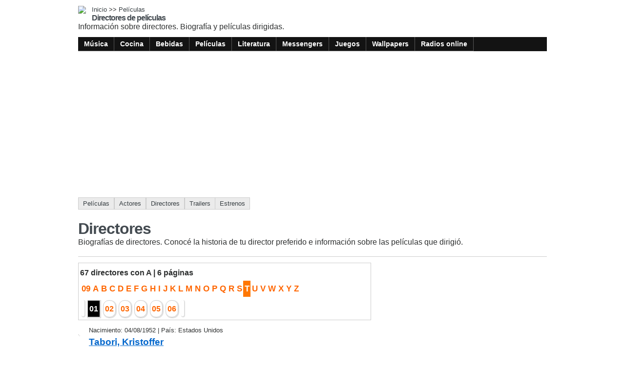

--- FILE ---
content_type: text/html; charset=UTF-8
request_url: https://peliculas.itematika.com/t/1/directores.html
body_size: 2921
content:
<!doctype html>
<html lang="es-AR">
<head>
<meta charset="UTF-8" />
<meta name="viewport" content="width=device-width, initial-scale=1" />
<title>Directores: Biografías y películas</title>
<meta name="description" content="Biografías de directores. Información sobre cientos de directores y sus películas." />
<meta  name="keywords" content="biografias,director,directores,peliculas,películas" />
<meta name="robots" content="all" />
<link href="/2/css/general.css" rel="stylesheet" type="text/css" />
<link href="/css/imgs_peliculas.css" rel="stylesheet" type="text/css" />
<script async src="https://cdn.ampproject.org/v0.js"></script>
<style amp-boilerplate>body{-webkit-animation:-amp-start 8s steps(1,end) 0s 1 normal both;-moz-animation:-amp-start 8s steps(1,end) 0s 1 normal both;-ms-animation:-amp-start 8s steps(1,end) 0s 1 normal both;animation:-amp-start 8s steps(1,end) 0s 1 normal both}@-webkit-keyframes -amp-start{from{visibility:hidden}to{visibility:visible}}@-moz-keyframes -amp-start{from{visibility:hidden}to{visibility:visible}}@-ms-keyframes -amp-start{from{visibility:hidden}to{visibility:visible}}@-o-keyframes -amp-start{from{visibility:hidden}to{visibility:visible}}@keyframes -amp-start{from{visibility:hidden}to{visibility:visible}}</style>  
<noscript><style amp-boilerplate>body{-webkit-animation:none;-moz-animation:none;-ms-animation:none;animation:none}</style></noscript>
<script async custom-element="amp-ad" src="https://cdn.ampproject.org/v0/amp-ad-0.1.js"></script>
</head>
<body>
	<div class="item_pagina">
		<div class="encabezado">
	<a href="https://itematika.com"><img src="/imagenes/logos/logo-i.75x75.gif" /></a>
  <div class="titulos">
  	<p class="path"><a href="https://itematika.com">Inicio</a> >> <a href="https://peliculas.itematika.com/">Películas</a></p>
    <p class="titulo">Directores de películas</p>
    <p class="bajada">Información sobre directores. Biografía y películas dirigidas.</p>
  </div>
  <div class="div_menues">
    <ul>			
			        <li><a href="https://musica.itematika.com/"></a><a href="https://musica.itematika.com/" class="txt_menu_superior">Música</a></li>
              <li><a href="https://cocina.itematika.com/"></a><a href="https://cocina.itematika.com/" class="txt_menu_superior">Cocina</a></li>
              <li><a href="https://bebidas.itematika.com/"></a><a href="https://bebidas.itematika.com/" class="txt_menu_superior">Bebidas</a></li>
              <li><a href="https://peliculas.itematika.com/"></a><a href="https://peliculas.itematika.com/" class="txt_menu_superior">Películas</a></li>
              <li><a href="https://literatura.itematika.com/"></a><a href="https://literatura.itematika.com/" class="txt_menu_superior">Literatura</a></li>
              <li><a href="https://messenger.itematika.com/"></a><a href="https://messenger.itematika.com/" class="txt_menu_superior">Messengers</a></li>
              <li><a href="https://juegos.itematika.com/"></a><a href="https://juegos.itematika.com/" class="txt_menu_superior">Juegos</a></li>
              <li><a href="https://wallpapers.itematika.com/"></a><a href="https://wallpapers.itematika.com/" class="txt_menu_superior">Wallpapers</a></li>
              <li><a href="https://musica.itematika.com/radios-online.html"></a><a href="https://musica.itematika.com/radios-online.html" class="txt_menu_superior">Radios online</a></li>
          </ul>
  </div>
</div>

		<div class="submenu">
		              	
       <div>
         <a href="https://peliculas.itematika.com/generos.html">Películas</a>       </div>
                  	
       <div>
         <a href="https://peliculas.itematika.com/actores.html">Actores</a>       </div>
                  	
       <div>
         <a href="https://peliculas.itematika.com/directores.html">Directores</a>       </div>
                  	
       <div>
         <a href="https://peliculas.itematika.com/trailers.html">Trailers</a>       </div>
                  	
       <div>
         <a href="https://peliculas.itematika.com/estrenos.html">Estrenos</a>       </div>
    	      
  	</div>
    <div class="item_titulo"> 
      <h1>Directores</h1>
      Biografías de directores. Conocé la historia de tu director preferido e información sobre las películas que dirigió.    </div>
    <div class="item_centro">
      <div class="contenido" id="div_ajcontenido2">
								        <div class="div_indices">
                    <div style="margin:3px 0;"><strong>67 directores con A | 6 páginas</strong></div>
                              <div class="div_indiceletras">
                        <div class="div_off"><a href="https://peliculas.itematika.com/09/1/directores.html#contenido"> 09</a></div>
                        <div class="div_off"><a href="https://peliculas.itematika.com/directores.html#contenido"> A</a></div>
                        <div class="div_off"><a href="https://peliculas.itematika.com/b/1/directores.html#contenido"> B</a></div>
                        <div class="div_off"><a href="https://peliculas.itematika.com/c/1/directores.html#contenido"> C</a></div>
                        <div class="div_off"><a href="https://peliculas.itematika.com/d/1/directores.html#contenido"> D</a></div>
                        <div class="div_off"><a href="https://peliculas.itematika.com/e/1/directores.html#contenido"> E</a></div>
                        <div class="div_off"><a href="https://peliculas.itematika.com/f/1/directores.html#contenido"> F</a></div>
                        <div class="div_off"><a href="https://peliculas.itematika.com/g/1/directores.html#contenido"> G</a></div>
                        <div class="div_off"><a href="https://peliculas.itematika.com/h/1/directores.html#contenido"> H</a></div>
                        <div class="div_off"><a href="https://peliculas.itematika.com/i/1/directores.html#contenido"> I</a></div>
                        <div class="div_off"><a href="https://peliculas.itematika.com/j/1/directores.html#contenido"> J</a></div>
                        <div class="div_off"><a href="https://peliculas.itematika.com/k/1/directores.html#contenido"> K</a></div>
                        <div class="div_off"><a href="https://peliculas.itematika.com/l/1/directores.html#contenido"> L</a></div>
                        <div class="div_off"><a href="https://peliculas.itematika.com/m/1/directores.html#contenido"> M</a></div>
                        <div class="div_off"><a href="https://peliculas.itematika.com/n/1/directores.html#contenido"> N</a></div>
                        <div class="div_off"><a href="https://peliculas.itematika.com/o/1/directores.html#contenido"> O</a></div>
                        <div class="div_off"><a href="https://peliculas.itematika.com/p/1/directores.html#contenido"> P</a></div>
                        <div class="div_off"><a href="https://peliculas.itematika.com/q/1/directores.html#contenido"> Q</a></div>
                        <div class="div_off"><a href="https://peliculas.itematika.com/r/1/directores.html#contenido"> R</a></div>
                        <div class="div_off"><a href="https://peliculas.itematika.com/s/1/directores.html#contenido"> S</a></div>
                        <div class="div_on"><a href="https://peliculas.itematika.com/t/1/directores.html#contenido"> T</a></div>
                        <div class="div_off"><a href="https://peliculas.itematika.com/u/1/directores.html#contenido"> U</a></div>
                        <div class="div_off"><a href="https://peliculas.itematika.com/v/1/directores.html#contenido"> V</a></div>
                        <div class="div_off"><a href="https://peliculas.itematika.com/w/1/directores.html#contenido"> W</a></div>
                        <div class="div_off"><a href="https://peliculas.itematika.com/x/1/directores.html#contenido"> X</a></div>
                        <div class="div_off"><a href="https://peliculas.itematika.com/y/1/directores.html#contenido"> Y</a></div>
                        <div class="div_off"><a href="https://peliculas.itematika.com/z/1/directores.html#contenido"> Z</a></div>
                        <div style="clear:both"></div>
          </div>
                              <div class="div_indice">
            <div style="clear:both;"></div>
            <div class="div_indice_off" style="border: 0px;">
                            <a href="https://peliculas.itematika.com/t/1/directores.html"><img src="/imagenes/iconos/ic-anterior.gif" alt="" width="20" height="20" border="0" /></a>
                          </div>
                                                <div style="float:left;" class="div_indice_on"><a href="https://peliculas.itematika.com/t/1/directores.html">01</a></div>
                        <div style="float:left;" class="div_indice_off"><a href="https://peliculas.itematika.com/t/2/directores.html">02</a></div>
                        <div style="float:left;" class="div_indice_off"><a href="https://peliculas.itematika.com/t/3/directores.html">03</a></div>
                        <div style="float:left;" class="div_indice_off"><a href="https://peliculas.itematika.com/t/4/directores.html">04</a></div>
                        <div style="float:left;" class="div_indice_off"><a href="https://peliculas.itematika.com/t/5/directores.html">05</a></div>
                        <div style="float:left;" class="div_indice_off"><a href="https://peliculas.itematika.com/t/6/directores.html">06</a></div>
                                                <div class="div_indice_off" style="border: 0px;"><a href="https://peliculas.itematika.com/t/2/directores.html"><img src="/imagenes/iconos/ic-siguiente.gif" alt="" width="20" height="20" border="0" /></a></div>
                        <div style="clear:both;"></div>
          </div>
                  </div>
                					                      
            <div class="div_indice_item ">
          
                                          <div class="div_marco"><img src="/imagenes/contenido/directores/director0000_tb.jpg" alt="" width="60px" height="60px" align="absmiddle" /></div>
                              <div class="div_indice_item_texto" style="width:500px; border:0px;">
                  <p class="div_indice_item_ante">Nacimiento: 04/08/1952 | Pa&iacute;s: Estados Unidos</p>
                                                      <a href="https://peliculas.itematika.com/biografia/d214/kristoffer-tabori.html"><p class="div_indice_item_titulo">Tabori, Kristoffer</p></a>
                                                      <p class="div_indice_item_sub"></p>
                                    <p class="div_indice_item_links">Enlaces: <a href="https://peliculas.itematika.com/biografia/d214/kristoffer-tabori.html">Biografía</a> | <a href="https://peliculas.itematika.com/peliculas-de/214/kristoffer-tabori.html">Peliculas de...</a></p>
                                    <p class="div_indice_item_pie" >
                                        <img src="/imagenes/iconos/voto00.gif" alt="" width="50" height="10" align="baseline" /> |
                                        2009 visitas                     | 0 comentarios                  </p>
                </div>  
              <div style="clear:both"></div>
                          </div>
                                
            <div class="div_indice_item ">
          
                                          <div class="div_marco"><img src="/imagenes/contenido/directores/director0000_tb.jpg" alt="" width="60px" height="60px" align="absmiddle" /></div>
                              <div class="div_indice_item_texto" style="width:500px; ">
                  <p class="div_indice_item_ante">Nacimiento: 04/12/1955 | Pa&iacute;s: Japon</p>
                                                      <a href="https://peliculas.itematika.com/biografia/d1688/yojiro-takita.html"><p class="div_indice_item_titulo">Takita, Yôjirô</p></a>
                                                      <p class="div_indice_item_sub">Yojiro Takita nació el 4 de diciembre de 1955 en Takaoka, Toyama, Japón. Debutó como realizador en 1981 con...</p>
                                    <p class="div_indice_item_links">Enlaces: <a href="https://peliculas.itematika.com/biografia/d1688/yojiro-takita.html">Biografía</a> | <a href="https://peliculas.itematika.com/peliculas-de/1688/yojiro-takita.html">Peliculas de...</a></p>
                                    <p class="div_indice_item_pie" >
                                        <img src="/imagenes/iconos/voto04.gif" alt="" width="50" height="10" align="baseline" /> |
                                        2756 visitas                     | 0 comentarios                  </p>
                </div>  
              <div style="clear:both"></div>
                          </div>
                                
            <div class="div_indice_item ">
          
                                          <div class="div_marco"><img src="/imagenes/contenido/directores/director0000_tb.jpg" alt="" width="60px" height="60px" align="absmiddle" /></div>
                              <div class="div_indice_item_texto" style="width:500px; ">
                  <p class="div_indice_item_ante">Nacimiento: Sin datos | Pa&iacute;s: --</p>
                                                      <a href="https://peliculas.itematika.com/biografia/d1160/david-e-talbert.html"><p class="div_indice_item_titulo">Talbert, David E.</p></a>
                                                      <p class="div_indice_item_sub"></p>
                                    <p class="div_indice_item_links">Enlaces: <a href="https://peliculas.itematika.com/biografia/d1160/david-e-talbert.html">Biografía</a> | <a href="https://peliculas.itematika.com/peliculas-de/1160/david-e-talbert.html">Peliculas de...</a></p>
                                    <p class="div_indice_item_pie" >
                                        <img src="/imagenes/iconos/voto00.gif" alt="" width="50" height="10" align="baseline" /> |
                                        2127 visitas                     | 0 comentarios                  </p>
                </div>  
              <div style="clear:both"></div>
                          </div>
                                
            <div class="div_indice_item ">
          
                                          <div class="div_marco"><img src="/imagenes/contenido/directores/director0000_tb.jpg" alt="" width="60px" height="60px" align="absmiddle" /></div>
                              <div class="div_indice_item_texto" style="width:500px; ">
                  <p class="div_indice_item_ante">Nacimiento: 1950 | Pa&iacute;s: Nueva Zelanda</p>
                                                      <a href="https://peliculas.itematika.com/biografia/d257/lee-tamahori.html"><p class="div_indice_item_titulo">Tamahori, Lee</p></a>
                                                      <p class="div_indice_item_sub">Lee Tamahori nacio en Wellington, Nueva Zelanda, en 1950. Se dio a conocer con una película protagonizada por...</p>
                                    <p class="div_indice_item_links">Enlaces: <a href="https://peliculas.itematika.com/biografia/d257/lee-tamahori.html">Biografía</a> | <a href="https://peliculas.itematika.com/peliculas-de/257/lee-tamahori.html">Peliculas de...</a></p>
                                    <p class="div_indice_item_pie" >
                                        <img src="/imagenes/iconos/voto00.gif" alt="" width="50" height="10" align="baseline" /> |
                                        3430 visitas                     | 0 comentarios                  </p>
                </div>  
              <div style="clear:both"></div>
                          </div>
                                
            <div class="div_indice_item ">
          
                                          <div class="div_marco"><img src="/imagenes/contenido/directores/director0000_tb.jpg" alt="" width="60px" height="60px" align="absmiddle" /></div>
                              <div class="div_indice_item_texto" style="width:500px; ">
                  <p class="div_indice_item_ante">Nacimiento: Sin datos | Pa&iacute;s: --</p>
                                                      <a href="https://peliculas.itematika.com/biografia/d881/william-tannen.html"><p class="div_indice_item_titulo">Tannen, William</p></a>
                                                      <p class="div_indice_item_sub"></p>
                                    <p class="div_indice_item_links">Enlaces: <a href="https://peliculas.itematika.com/biografia/d881/william-tannen.html">Biografía</a> | <a href="https://peliculas.itematika.com/peliculas-de/881/william-tannen.html">Peliculas de...</a></p>
                                    <p class="div_indice_item_pie" >
                                        <img src="/imagenes/iconos/voto00.gif" alt="" width="50" height="10" align="baseline" /> |
                                        1920 visitas                     | 0 comentarios                  </p>
                </div>  
              <div style="clear:both"></div>
                          </div>
                                
            <div class="div_indice_item ">
          
                                          <div class="div_marco"><img src="/imagenes/contenido/directores/director0000_tb.jpg" alt="" width="60px" height="60px" align="absmiddle" /></div>
                              <div class="div_indice_item_texto" style="width:500px; ">
                  <p class="div_indice_item_ante">Nacimiento: Sin datos | Pa&iacute;s: --</p>
                                                      <a href="https://peliculas.itematika.com/biografia/d1741/danis-tanovic.html"><p class="div_indice_item_titulo">Tanovic, Danis</p></a>
                                                      <p class="div_indice_item_sub"></p>
                                    <p class="div_indice_item_links">Enlaces: <a href="https://peliculas.itematika.com/biografia/d1741/danis-tanovic.html">Biografía</a> | <a href="https://peliculas.itematika.com/peliculas-de/1741/danis-tanovic.html">Peliculas de...</a></p>
                                    <p class="div_indice_item_pie" >
                                        <img src="/imagenes/iconos/voto00.gif" alt="" width="50" height="10" align="baseline" /> |
                                        1810 visitas                     | 0 comentarios                  </p>
                </div>  
              <div style="clear:both"></div>
                          </div>
                                
            <div class="div_indice_item ">
          
                                          <div class="div_marco"><img src="/imagenes/contenido/directores/director0000_tb.jpg" alt="" width="60px" height="60px" align="absmiddle" /></div>
                              <div class="div_indice_item_texto" style="width:500px; ">
                  <p class="div_indice_item_ante">Nacimiento: 27/03/1963 | Pa&iacute;s: Estados Unidos</p>
                                                      <a href="https://peliculas.itematika.com/biografia/d19/quentin-tarantino.html"><p class="div_indice_item_titulo">Tarantino, Quentin</p></a>
                                                      <p class="div_indice_item_sub">Quentin Jerome Tarantino nació en la localidad estadounidense de Knoxville, ubicada en el estado de Tennessee....</p>
                                    <p class="div_indice_item_links">Enlaces: <a href="https://peliculas.itematika.com/biografia/d19/quentin-tarantino.html">Biografía</a> | <a href="https://peliculas.itematika.com/peliculas-de/19/quentin-tarantino.html">Peliculas de...</a></p>
                                    <p class="div_indice_item_pie" >
                                        <img src="/imagenes/iconos/voto04.gif" alt="" width="50" height="10" align="baseline" /> |
                                        3681 visitas                     | 0 comentarios                  </p>
                </div>  
              <div style="clear:both"></div>
                          </div>
                                
            <div class="div_indice_item ">
          
                                          <div class="div_marco"><img src="/imagenes/contenido/directores/director0000_tb.jpg" alt="" width="60px" height="60px" align="absmiddle" /></div>
                              <div class="div_indice_item_texto" style="width:500px; ">
                  <p class="div_indice_item_ante">Nacimiento: 1971 | Pa&iacute;s: Argentina</p>
                                                      <a href="https://peliculas.itematika.com/biografia/d184/juan-taratuto.html"><p class="div_indice_item_titulo">Taratuto, Juan</p></a>
                                                      <p class="div_indice_item_sub">Juan Taratuto nació en Buenos Aires en 1971. Es licenciado en Ciencias de la Comunicación por el Colegio Nacional...</p>
                                    <p class="div_indice_item_links">Enlaces: <a href="https://peliculas.itematika.com/biografia/d184/juan-taratuto.html">Biografía</a> | <a href="https://peliculas.itematika.com/peliculas-de/184/juan-taratuto.html">Peliculas de...</a></p>
                                    <p class="div_indice_item_pie" >
                                        <img src="/imagenes/iconos/voto03.gif" alt="" width="50" height="10" align="baseline" /> |
                                        5854 visitas                     | 5 comentarios                  </p>
                </div>  
              <div style="clear:both"></div>
                          </div>
                                
            <div class="div_indice_item ">
          
                                          <div class="div_marco"><img src="/imagenes/contenido/directores/director0000_tb.jpg" alt="" width="60px" height="60px" align="absmiddle" /></div>
                              <div class="div_indice_item_texto" style="width:500px; ">
                  <p class="div_indice_item_ante">Nacimiento: Sin datos | Pa&iacute;s: --</p>
                                                      <a href="https://peliculas.itematika.com/biografia/d1894/genndy-tartakovsky.html"><p class="div_indice_item_titulo">Tartakovsky, Genndy</p></a>
                                                      <p class="div_indice_item_sub"></p>
                                    <p class="div_indice_item_links">Enlaces: <a href="https://peliculas.itematika.com/biografia/d1894/genndy-tartakovsky.html">Biografía</a> | <a href="https://peliculas.itematika.com/peliculas-de/1894/genndy-tartakovsky.html">Peliculas de...</a></p>
                                    <p class="div_indice_item_pie" >
                                        <img src="/imagenes/iconos/voto00.gif" alt="" width="50" height="10" align="baseline" /> |
                                        1750 visitas                     | 0 comentarios                  </p>
                </div>  
              <div style="clear:both"></div>
                          </div>
                                
            <div class="div_indice_item ">
          
                                          <div class="div_marco"><img src="/imagenes/contenido/directores/director0000_tb.jpg" alt="" width="60px" height="60px" align="absmiddle" /></div>
                              <div class="div_indice_item_texto" style="width:500px; ">
                  <p class="div_indice_item_ante">Nacimiento: Sin datos | Pa&iacute;s: --</p>
                                                      <a href="https://peliculas.itematika.com/biografia/d1562/patrick-tatopoulos.html"><p class="div_indice_item_titulo">Tatopoulos, Patrick</p></a>
                                                      <p class="div_indice_item_sub"></p>
                                    <p class="div_indice_item_links">Enlaces: <a href="https://peliculas.itematika.com/biografia/d1562/patrick-tatopoulos.html">Biografía</a> | <a href="https://peliculas.itematika.com/peliculas-de/1562/patrick-tatopoulos.html">Peliculas de...</a></p>
                                    <p class="div_indice_item_pie" >
                                        <img src="/imagenes/iconos/voto00.gif" alt="" width="50" height="10" align="baseline" /> |
                                        1886 visitas                     | 0 comentarios                  </p>
                </div>  
              <div style="clear:both"></div>
                          </div>
                                
            <div class="div_indice_item ">
          
                                          <div class="div_marco"><img src="/imagenes/contenido/directores/director0000_tb.jpg" alt="" width="60px" height="60px" align="absmiddle" /></div>
                              <div class="div_indice_item_texto" style="width:500px; ">
                  <p class="div_indice_item_ante">Nacimiento: Sin datos | Pa&iacute;s: --</p>
                                                      <a href="https://peliculas.itematika.com/biografia/d1921/alan-taylor.html"><p class="div_indice_item_titulo">Taylor, Alan</p></a>
                                                      <p class="div_indice_item_sub"></p>
                                    <p class="div_indice_item_links">Enlaces: <a href="https://peliculas.itematika.com/biografia/d1921/alan-taylor.html">Biografía</a> | <a href="https://peliculas.itematika.com/peliculas-de/1921/alan-taylor.html">Peliculas de...</a></p>
                                    <p class="div_indice_item_pie" >
                                        <img src="/imagenes/iconos/voto00.gif" alt="" width="50" height="10" align="baseline" /> |
                                        1425 visitas                     | 0 comentarios                  </p>
                </div>  
              <div style="clear:both"></div>
                          </div>
                                
            <div class="div_indice_item ">
          
                                          <div class="div_marco"><img src="/imagenes/contenido/directores/director0000_tb.jpg" alt="" width="60px" height="60px" align="absmiddle" /></div>
                              <div class="div_indice_item_texto" style="width:500px; ">
                  <p class="div_indice_item_ante">Nacimiento: Sin datos | Pa&iacute;s: --</p>
                                                      <a href="https://peliculas.itematika.com/biografia/d56/steve-taylor.html"><p class="div_indice_item_titulo">Taylor, Steve</p></a>
                                                      <p class="div_indice_item_sub"></p>
                                    <p class="div_indice_item_links">Enlaces: <a href="https://peliculas.itematika.com/biografia/d56/steve-taylor.html">Biografía</a> | <a href="https://peliculas.itematika.com/peliculas-de/56/steve-taylor.html">Peliculas de...</a></p>
                                    <p class="div_indice_item_pie" >
                                        <img src="/imagenes/iconos/voto03.gif" alt="" width="50" height="10" align="baseline" /> |
                                        3483 visitas                     | 0 comentarios                  </p>
                </div>  
              <div style="clear:both"></div>
                          </div>
                </div> 
            				        <div class="div_indices">
                    <div style="margin:3px 0;"><strong>67 directores con A | 6 páginas</strong></div>
                              <div class="div_indiceletras">
                        <div class="div_off"><a href="https://peliculas.itematika.com/09/1/directores.html#contenido"> 09</a></div>
                        <div class="div_off"><a href="https://peliculas.itematika.com/directores.html#contenido"> A</a></div>
                        <div class="div_off"><a href="https://peliculas.itematika.com/b/1/directores.html#contenido"> B</a></div>
                        <div class="div_off"><a href="https://peliculas.itematika.com/c/1/directores.html#contenido"> C</a></div>
                        <div class="div_off"><a href="https://peliculas.itematika.com/d/1/directores.html#contenido"> D</a></div>
                        <div class="div_off"><a href="https://peliculas.itematika.com/e/1/directores.html#contenido"> E</a></div>
                        <div class="div_off"><a href="https://peliculas.itematika.com/f/1/directores.html#contenido"> F</a></div>
                        <div class="div_off"><a href="https://peliculas.itematika.com/g/1/directores.html#contenido"> G</a></div>
                        <div class="div_off"><a href="https://peliculas.itematika.com/h/1/directores.html#contenido"> H</a></div>
                        <div class="div_off"><a href="https://peliculas.itematika.com/i/1/directores.html#contenido"> I</a></div>
                        <div class="div_off"><a href="https://peliculas.itematika.com/j/1/directores.html#contenido"> J</a></div>
                        <div class="div_off"><a href="https://peliculas.itematika.com/k/1/directores.html#contenido"> K</a></div>
                        <div class="div_off"><a href="https://peliculas.itematika.com/l/1/directores.html#contenido"> L</a></div>
                        <div class="div_off"><a href="https://peliculas.itematika.com/m/1/directores.html#contenido"> M</a></div>
                        <div class="div_off"><a href="https://peliculas.itematika.com/n/1/directores.html#contenido"> N</a></div>
                        <div class="div_off"><a href="https://peliculas.itematika.com/o/1/directores.html#contenido"> O</a></div>
                        <div class="div_off"><a href="https://peliculas.itematika.com/p/1/directores.html#contenido"> P</a></div>
                        <div class="div_off"><a href="https://peliculas.itematika.com/q/1/directores.html#contenido"> Q</a></div>
                        <div class="div_off"><a href="https://peliculas.itematika.com/r/1/directores.html#contenido"> R</a></div>
                        <div class="div_off"><a href="https://peliculas.itematika.com/s/1/directores.html#contenido"> S</a></div>
                        <div class="div_on"><a href="https://peliculas.itematika.com/t/1/directores.html#contenido"> T</a></div>
                        <div class="div_off"><a href="https://peliculas.itematika.com/u/1/directores.html#contenido"> U</a></div>
                        <div class="div_off"><a href="https://peliculas.itematika.com/v/1/directores.html#contenido"> V</a></div>
                        <div class="div_off"><a href="https://peliculas.itematika.com/w/1/directores.html#contenido"> W</a></div>
                        <div class="div_off"><a href="https://peliculas.itematika.com/x/1/directores.html#contenido"> X</a></div>
                        <div class="div_off"><a href="https://peliculas.itematika.com/y/1/directores.html#contenido"> Y</a></div>
                        <div class="div_off"><a href="https://peliculas.itematika.com/z/1/directores.html#contenido"> Z</a></div>
                        <div style="clear:both"></div>
          </div>
                              <div class="div_indice">
            <div style="clear:both;"></div>
            <div class="div_indice_off" style="border: 0px;">
                            <a href="https://peliculas.itematika.com/t/1/directores.html"><img src="/imagenes/iconos/ic-anterior.gif" alt="" width="20" height="20" border="0" /></a>
                          </div>
                                                <div style="float:left;" class="div_indice_on"><a href="https://peliculas.itematika.com/t/1/directores.html">01</a></div>
                        <div style="float:left;" class="div_indice_off"><a href="https://peliculas.itematika.com/t/2/directores.html">02</a></div>
                        <div style="float:left;" class="div_indice_off"><a href="https://peliculas.itematika.com/t/3/directores.html">03</a></div>
                        <div style="float:left;" class="div_indice_off"><a href="https://peliculas.itematika.com/t/4/directores.html">04</a></div>
                        <div style="float:left;" class="div_indice_off"><a href="https://peliculas.itematika.com/t/5/directores.html">05</a></div>
                        <div style="float:left;" class="div_indice_off"><a href="https://peliculas.itematika.com/t/6/directores.html">06</a></div>
                                                <div class="div_indice_off" style="border: 0px;"><a href="https://peliculas.itematika.com/t/2/directores.html"><img src="/imagenes/iconos/ic-siguiente.gif" alt="" width="20" height="20" border="0" /></a></div>
                        <div style="clear:both;"></div>
          </div>
                  </div>
                 
    </div>  
    <div class="item_lateral">
 
    </div>    
  </div>   
	<script data-ad-client="ca-pub-5410830914425549" async src="https://pagead2.googlesyndication.com/pagead/js/adsbygoogle.js"></script>  
		<script src="/procesos/funciones.js" type="text/javascript"></script>  
<script defer src="https://static.cloudflareinsights.com/beacon.min.js/vcd15cbe7772f49c399c6a5babf22c1241717689176015" integrity="sha512-ZpsOmlRQV6y907TI0dKBHq9Md29nnaEIPlkf84rnaERnq6zvWvPUqr2ft8M1aS28oN72PdrCzSjY4U6VaAw1EQ==" data-cf-beacon='{"version":"2024.11.0","token":"22b1591167e842acb803612cb507d7c5","r":1,"server_timing":{"name":{"cfCacheStatus":true,"cfEdge":true,"cfExtPri":true,"cfL4":true,"cfOrigin":true,"cfSpeedBrain":true},"location_startswith":null}}' crossorigin="anonymous"></script>
</body>
</html>

--- FILE ---
content_type: text/html; charset=utf-8
request_url: https://www.google.com/recaptcha/api2/aframe
body_size: 269
content:
<!DOCTYPE HTML><html><head><meta http-equiv="content-type" content="text/html; charset=UTF-8"></head><body><script nonce="u8XZUFDbhuTRWUvHVHYDNg">/** Anti-fraud and anti-abuse applications only. See google.com/recaptcha */ try{var clients={'sodar':'https://pagead2.googlesyndication.com/pagead/sodar?'};window.addEventListener("message",function(a){try{if(a.source===window.parent){var b=JSON.parse(a.data);var c=clients[b['id']];if(c){var d=document.createElement('img');d.src=c+b['params']+'&rc='+(localStorage.getItem("rc::a")?sessionStorage.getItem("rc::b"):"");window.document.body.appendChild(d);sessionStorage.setItem("rc::e",parseInt(sessionStorage.getItem("rc::e")||0)+1);localStorage.setItem("rc::h",'1769314570728');}}}catch(b){}});window.parent.postMessage("_grecaptcha_ready", "*");}catch(b){}</script></body></html>